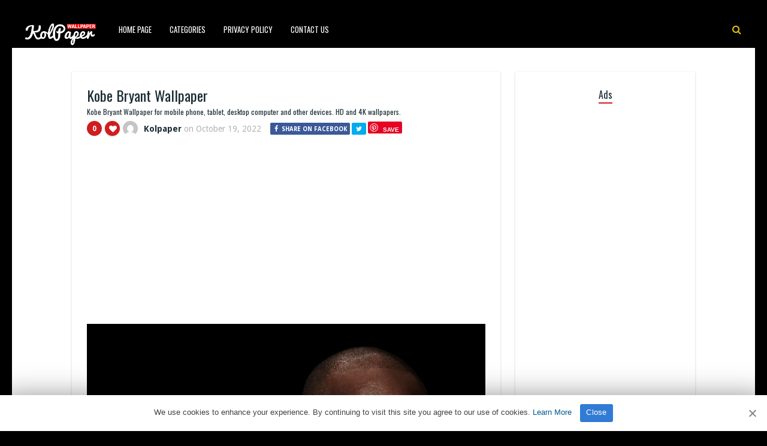

--- FILE ---
content_type: text/html; charset=UTF-8
request_url: https://www.kolpaper.com/153802/kobe-bryant-wallpaper-70/
body_size: 10927
content:
<!DOCTYPE HTML><html lang="en-US" prefix="og: https://ogp.me/ns#"><head><meta http-equiv="Content-Type" content="text/html; charset=UTF-8" /><meta name="viewport" content="width=device-width, initial-scale=1"><link rel="shortcut icon" href="https://www.kolpaper.com/favicon.png" /><link rel="apple-touch-icon" sizes="76x76" href="https://www.kolpaper.com/img/favicon-76x76.png"><link rel="apple-touch-icon" sizes="120x120" href="https://www.kolpaper.com/img/favicon-120x120.png"><link rel="apple-touch-icon" sizes="152x152" href="https://www.kolpaper.com/img/favicon-152x152.png"><link rel="apple-touch-icon" sizes="180x180" href="https://www.kolpaper.com/img/favicon-180x180.png"><link rel="icon" type="image/png" href="https://www.kolpaper.com/img/favicon-32x32.png" sizes="32x32"><link rel="icon" type="image/png" href="https://www.kolpaper.com/img/favicon-194x194.png" sizes="194x194"><link rel="icon" type="image/png" href="https://www.kolpaper.com/img/favicon-96x96.png" sizes="96x96"><link rel="icon" type="image/png" href="https://www.kolpaper.com/img/favicon-192x192.png" sizes="192x192"><link rel="icon" type="image/png" href="https://www.kolpaper.com/img/favicon-16x16.png" sizes="16x16"><meta name="msapplication-TileImage" content="https://www.kolpaper.com/img/favicon-32x32.png" /><link rel="manifest" href="/manifest.json"><link media="all" href="https://www.kolpaper.com/wp-content/cache/autoptimize/css/autoptimize_e4635e50f6d4222360b75e6b7efdcbff.css" rel="stylesheet"><title>Kobe Bryant Wallpaper - KoLPaPer - Awesome Free HD Wallpapers</title><meta name="description" content="Kobe Bryant Wallpaper for mobile phone, tablet, desktop computer and other devices. HD and 4K wallpapers."/><meta name="robots" content="index, follow, max-snippet:-1, max-video-preview:-1, max-image-preview:large"/><link rel="canonical" href="https://www.kolpaper.com/153802/kobe-bryant-wallpaper-70/" /><meta property="og:locale" content="en_US" /><meta property="og:type" content="article" /><meta property="og:title" content="Kobe Bryant Wallpaper - KoLPaPer - Awesome Free HD Wallpapers" /><meta property="og:description" content="Kobe Bryant Wallpaper for mobile phone, tablet, desktop computer and other devices. HD and 4K wallpapers." /><meta property="og:url" content="https://www.kolpaper.com/153802/kobe-bryant-wallpaper-70/" /><meta property="og:site_name" content="KoLPaPer - Awesome Free HD Wallpapers" /><meta property="article:tag" content="Basketball Player" /><meta property="article:tag" content="kobe bryant" /><meta property="article:tag" content="Los Angeles" /><meta property="article:tag" content="Mamba" /><meta property="article:tag" content="nba" /><meta property="article:section" content="Others" /><meta property="og:image" content="https://www.kolpaper.com/wp-content/uploads/2022/10/kobe-bryant-wallpaper-kolpaper-13.jpg" /><meta property="og:image:secure_url" content="https://www.kolpaper.com/wp-content/uploads/2022/10/kobe-bryant-wallpaper-kolpaper-13.jpg" /><meta property="og:image:width" content="1080" /><meta property="og:image:height" content="1920" /><meta property="og:image:alt" content="Kobe Bryant Wallpaper" /><meta property="og:image:type" content="image/jpeg" /><meta property="article:published_time" content="2022-10-19T13:04:49+00:00" /><meta name="twitter:card" content="summary_large_image" /><meta name="twitter:title" content="Kobe Bryant Wallpaper - KoLPaPer - Awesome Free HD Wallpapers" /><meta name="twitter:description" content="Kobe Bryant Wallpaper for mobile phone, tablet, desktop computer and other devices. HD and 4K wallpapers." /><meta name="twitter:image" content="https://www.kolpaper.com/wp-content/uploads/2022/10/kobe-bryant-wallpaper-kolpaper-13.jpg" /><meta name="twitter:label1" content="Written by" /><meta name="twitter:data1" content="Kolpaper" /><meta name="twitter:label2" content="Time to read" /><meta name="twitter:data2" content="Less than a minute" /> <script type="application/ld+json" class="rank-math-schema">{"@context":"https://schema.org","@graph":[{"@type":["Person","Organization"],"@id":"https://www.kolpaper.com/#person","name":"Kolpaper Wallpaper","logo":{"@type":"ImageObject","@id":"https://www.kolpaper.com/#logo","url":"https://www.kolpaper.com/wp-content/uploads/2019/11/kolpaper.jpg","contentUrl":"https://www.kolpaper.com/wp-content/uploads/2019/11/kolpaper.jpg","caption":"Kolpaper Wallpaper","inLanguage":"en-US"},"image":{"@type":"ImageObject","@id":"https://www.kolpaper.com/#logo","url":"https://www.kolpaper.com/wp-content/uploads/2019/11/kolpaper.jpg","contentUrl":"https://www.kolpaper.com/wp-content/uploads/2019/11/kolpaper.jpg","caption":"Kolpaper Wallpaper","inLanguage":"en-US"}},{"@type":"WebSite","@id":"https://www.kolpaper.com/#website","url":"https://www.kolpaper.com","name":"Kolpaper Wallpaper","publisher":{"@id":"https://www.kolpaper.com/#person"},"inLanguage":"en-US"},{"@type":"ImageObject","@id":"https://www.kolpaper.com/wp-content/uploads/2022/10/kobe-bryant-wallpaper-kolpaper-13.jpg","url":"https://www.kolpaper.com/wp-content/uploads/2022/10/kobe-bryant-wallpaper-kolpaper-13.jpg","width":"1080","height":"1920","inLanguage":"en-US"},{"@type":"BreadcrumbList","@id":"https://www.kolpaper.com/153802/kobe-bryant-wallpaper-70/#breadcrumb","itemListElement":[{"@type":"ListItem","position":"1","item":{"@id":"https://www.kolpaper.com","name":"Home"}},{"@type":"ListItem","position":"2","item":{"@id":"https://www.kolpaper.com/category/others/","name":"Others"}},{"@type":"ListItem","position":"3","item":{"@id":"https://www.kolpaper.com/153802/kobe-bryant-wallpaper-70/","name":"Kobe Bryant Wallpaper"}}]},{"@type":"WebPage","@id":"https://www.kolpaper.com/153802/kobe-bryant-wallpaper-70/#webpage","url":"https://www.kolpaper.com/153802/kobe-bryant-wallpaper-70/","name":"Kobe Bryant Wallpaper - KoLPaPer - Awesome Free HD Wallpapers","datePublished":"2022-10-19T13:04:49+00:00","dateModified":"2022-10-19T13:04:49+00:00","isPartOf":{"@id":"https://www.kolpaper.com/#website"},"primaryImageOfPage":{"@id":"https://www.kolpaper.com/wp-content/uploads/2022/10/kobe-bryant-wallpaper-kolpaper-13.jpg"},"inLanguage":"en-US","breadcrumb":{"@id":"https://www.kolpaper.com/153802/kobe-bryant-wallpaper-70/#breadcrumb"}},{"@type":"Person","@id":"https://www.kolpaper.com/153802/kobe-bryant-wallpaper-70/#author","name":"Kolpaper","description":"4Kk and Full HD (High Quality) resolution images compatible with tablets, desktops and mobile phones added by Kolpaper.","image":{"@type":"ImageObject","@id":"https://secure.gravatar.com/avatar/5be1846c7c3f13aac7aa2d3cbd008d8a120a63acc95f3fdd789823a492e00899?s=96&amp;d=mm&amp;r=g","url":"https://secure.gravatar.com/avatar/5be1846c7c3f13aac7aa2d3cbd008d8a120a63acc95f3fdd789823a492e00899?s=96&amp;d=mm&amp;r=g","caption":"Kolpaper","inLanguage":"en-US"}},{"@type":"BlogPosting","headline":"Kobe Bryant Wallpaper - KoLPaPer - Awesome Free HD Wallpapers","datePublished":"2022-10-19T13:04:49+00:00","dateModified":"2022-10-19T13:04:49+00:00","articleSection":"Others","author":{"@id":"https://www.kolpaper.com/153802/kobe-bryant-wallpaper-70/#author","name":"Kolpaper"},"publisher":{"@id":"https://www.kolpaper.com/#person"},"description":"Kobe Bryant Wallpaper for mobile phone, tablet, desktop computer and other devices. HD and 4K wallpapers.","name":"Kobe Bryant Wallpaper - KoLPaPer - Awesome Free HD Wallpapers","@id":"https://www.kolpaper.com/153802/kobe-bryant-wallpaper-70/#richSnippet","isPartOf":{"@id":"https://www.kolpaper.com/153802/kobe-bryant-wallpaper-70/#webpage"},"image":{"@id":"https://www.kolpaper.com/wp-content/uploads/2022/10/kobe-bryant-wallpaper-kolpaper-13.jpg"},"inLanguage":"en-US","mainEntityOfPage":{"@id":"https://www.kolpaper.com/153802/kobe-bryant-wallpaper-70/#webpage"}}]}</script> <link rel='dns-prefetch' href='//fonts.googleapis.com' /><link rel="alternate" type="application/rss+xml" title="KoLPaPer - Awesome Free HD Wallpapers &raquo; Feed" href="https://www.kolpaper.com/feed/" /><link rel="alternate" type="application/rss+xml" title="KoLPaPer - Awesome Free HD Wallpapers &raquo; Comments Feed" href="https://www.kolpaper.com/comments/feed/" /><link rel="alternate" type="application/rss+xml" title="KoLPaPer - Awesome Free HD Wallpapers &raquo; Kobe Bryant Wallpaper Comments Feed" href="https://www.kolpaper.com/153802/kobe-bryant-wallpaper-70/feed/" /><link rel="alternate" title="oEmbed (JSON)" type="application/json+oembed" href="https://www.kolpaper.com/wp-json/oembed/1.0/embed?url=https%3A%2F%2Fwww.kolpaper.com%2F153802%2Fkobe-bryant-wallpaper-70%2F" /><link rel="alternate" title="oEmbed (XML)" type="text/xml+oembed" href="https://www.kolpaper.com/wp-json/oembed/1.0/embed?url=https%3A%2F%2Fwww.kolpaper.com%2F153802%2Fkobe-bryant-wallpaper-70%2F&#038;format=xml" /><style id='wp-img-auto-sizes-contain-inline-css' type='text/css'>img:is([sizes=auto i],[sizes^="auto," i]){contain-intrinsic-size:3000px 1500px}</style><style id='classic-theme-styles-inline-css' type='text/css'>/*! This file is auto-generated */
.wp-block-button__link{color:#fff;background-color:#32373c;border-radius:9999px;box-shadow:none;text-decoration:none;padding:calc(.667em + 2px) calc(1.333em + 2px);font-size:1.125em}.wp-block-file__button{background:#32373c;color:#fff;text-decoration:none}</style><link rel='stylesheet' id='paintable_wp_fonts-css' href='//fonts.googleapis.com/css?family=Droid+Sans%3A400%2C700%7COswald%3A400%2C700&#038;display=swap&#038;ver=1.0.0' type='text/css' media='all' /> <script type="text/javascript" src="https://www.kolpaper.com/wp-includes/js/jquery/jquery.min.js" id="jquery-core-js"></script> <script type="text/javascript" id="thumbs_rating_scripts-js-extra">var thumbs_rating_ajax={"ajax_url":"https://www.kolpaper.com/wp-admin/admin-ajax.php","nonce":"4f6ee617d5"};</script> <link rel="https://api.w.org/" href="https://www.kolpaper.com/wp-json/" /><link rel="alternate" title="JSON" type="application/json" href="https://www.kolpaper.com/wp-json/wp/v2/posts/153802" /><link rel="EditURI" type="application/rsd+xml" title="RSD" href="https://www.kolpaper.com/xmlrpc.php?rsd" /><meta name="generator" content="WordPress 6.9" /><link rel='shortlink' href='https://www.kolpaper.com/?p=153802' /><style type="text/css">html body,.logo,#searchform2 .buttonicon,#searchform2 #s,.md-content,button.md-close,.jquerycssmenu,.jquerycssmenu ul li ul,.top-social,.my-paginated-posts p a,footer,.wrap-footer,.snip1252 a:after{background-color:#000 !important}#back-top span{background-color:#d01d1d !important}a:hover,.jquerycssmenu ul li a:hover,.top-social li a:hover,#anthemes-404 h2{color:#d01d1d !important}.widget-title h3{border-bottom:2px solid #d01d1d !important}.custom-dropdown--white:before,a.btn-download{background-color:#e0bf0a !important}.jquerycssmenu ul li.current_page_item>a,.jquerycssmenu ul li.current-menu-ancestor>a,.jquerycssmenu ul li.current-menu-item>a,.jquerycssmenu ul li.current-menu-parent>a,ul.top-social li.search,.wrap-footer p a{color:#e0bf0a !important}.entry p a{color:#d01d1d !important}.entry p a{border-color:#d01d1d !important}</style> <script data-ad-client="ca-pub-6472220964894916" async src="https://pagead2.googlesyndication.com/pagead/js/adsbygoogle.js"></script>  <script type='text/javascript' src='//breedsmuteexams.com/4d/fc/4f/4dfc4f846773c67a7d9cb825efb6307c.js'></script> </head><body class="wp-singular post-template-default single single-post postid-153802 single-format-standard wp-theme-paintable-wp"><header><div class="main-menu"> <a href="https://www.kolpaper.com/"><img class="logo" src="https://www.kolpaper.com/wp-content/uploads/2019/11/logo.png" alt="KoLPaPer &#8211; Awesome Free HD Wallpapers" /></a><nav id="myjquerymenu" class="jquerycssmenu"><ul><li id="menu-item-17" class="menu-item menu-item-type-custom menu-item-object-custom menu-item-home menu-item-17"><a href="https://www.kolpaper.com/">Home Page</a></li><li id="menu-item-25" class="menu-item menu-item-type-custom menu-item-object-custom menu-item-has-children menu-item-25"><a href="#">Categories</a><ul class="sub-menu"><li id="menu-item-44" class="menu-item menu-item-type-taxonomy menu-item-object-category menu-item-44"><a href="https://www.kolpaper.com/category/3d/">3D</a></li><li id="menu-item-45" class="menu-item menu-item-type-taxonomy menu-item-object-category menu-item-45"><a href="https://www.kolpaper.com/category/abstract/">Abstract</a></li><li id="menu-item-46" class="menu-item menu-item-type-taxonomy menu-item-object-category menu-item-46"><a href="https://www.kolpaper.com/category/animals/">Animals</a></li><li id="menu-item-47" class="menu-item menu-item-type-taxonomy menu-item-object-category menu-item-47"><a href="https://www.kolpaper.com/category/anime/">Anime</a></li><li id="menu-item-48" class="menu-item menu-item-type-taxonomy menu-item-object-category menu-item-48"><a href="https://www.kolpaper.com/category/art/">Art</a></li><li id="menu-item-49" class="menu-item menu-item-type-taxonomy menu-item-object-category menu-item-49"><a href="https://www.kolpaper.com/category/cars/">Cars</a></li><li id="menu-item-50" class="menu-item menu-item-type-taxonomy menu-item-object-category menu-item-50"><a href="https://www.kolpaper.com/category/city/">City</a></li><li id="menu-item-51" class="menu-item menu-item-type-taxonomy menu-item-object-category menu-item-51"><a href="https://www.kolpaper.com/category/dark/">Dark</a></li><li id="menu-item-52" class="menu-item menu-item-type-taxonomy menu-item-object-category menu-item-52"><a href="https://www.kolpaper.com/category/fantasy/">Fantasy</a></li><li id="menu-item-54" class="menu-item menu-item-type-taxonomy menu-item-object-category menu-item-54"><a href="https://www.kolpaper.com/category/flowers/">Flowers</a></li><li id="menu-item-55" class="menu-item menu-item-type-taxonomy menu-item-object-category menu-item-55"><a href="https://www.kolpaper.com/category/food/">Food</a></li><li id="menu-item-56" class="menu-item menu-item-type-taxonomy menu-item-object-category menu-item-56"><a href="https://www.kolpaper.com/category/games/">Games</a></li><li id="menu-item-57" class="menu-item menu-item-type-taxonomy menu-item-object-category menu-item-57"><a href="https://www.kolpaper.com/category/holidays/">Holidays</a></li><li id="menu-item-58" class="menu-item menu-item-type-taxonomy menu-item-object-category menu-item-58"><a href="https://www.kolpaper.com/category/love/">Love</a></li><li id="menu-item-62" class="menu-item menu-item-type-taxonomy menu-item-object-category menu-item-62"><a href="https://www.kolpaper.com/category/movies/">Movies</a></li><li id="menu-item-63" class="menu-item menu-item-type-taxonomy menu-item-object-category menu-item-63"><a href="https://www.kolpaper.com/category/music/">Music</a></li><li id="menu-item-64" class="menu-item menu-item-type-taxonomy menu-item-object-category menu-item-64"><a href="https://www.kolpaper.com/category/nature/">Nature</a></li><li id="menu-item-66" class="menu-item menu-item-type-taxonomy menu-item-object-category current-post-ancestor current-menu-parent current-post-parent menu-item-66"><a href="https://www.kolpaper.com/category/others/">Others</a></li><li id="menu-item-67" class="menu-item menu-item-type-taxonomy menu-item-object-category menu-item-67"><a href="https://www.kolpaper.com/category/space/">Space</a></li><li id="menu-item-68" class="menu-item menu-item-type-taxonomy menu-item-object-category menu-item-68"><a href="https://www.kolpaper.com/category/sport/">Sport</a></li><li id="menu-item-69" class="menu-item menu-item-type-taxonomy menu-item-object-category menu-item-69"><a href="https://www.kolpaper.com/category/technologies/">Technologies</a></li><li id="menu-item-70" class="menu-item menu-item-type-taxonomy menu-item-object-category menu-item-70"><a href="https://www.kolpaper.com/category/textures/">Textures</a></li><li id="menu-item-71" class="menu-item menu-item-type-taxonomy menu-item-object-category menu-item-71"><a href="https://www.kolpaper.com/category/tv-series/">TV Series</a></li></ul></li><li id="menu-item-587" class="menu-item menu-item-type-post_type menu-item-object-page menu-item-privacy-policy menu-item-587"><a rel="privacy-policy" href="https://www.kolpaper.com/privacy-policy/">Privacy Policy</a></li><li id="menu-item-32" class="menu-item menu-item-type-post_type menu-item-object-page menu-item-32"><a href="https://www.kolpaper.com/contact-us/">Contact Us</a></li></ul></nav><ul class="top-social"><li class="md-trigger search" data-modal="modal-7"><i class="fa fa-search"></i></li></ul></div></header><div class="md-modal md-effect-7" id="modal-7"><div class="md-content"><div> <button class="md-close"><i class="fa fa-times"></i></button><form id="searchform2" class="header-search" method="get" action="https://www.kolpaper.com/"> <input placeholder="Search ..." type="text" name="s" id="s" /> <input type="submit" value="Search" class="buttonicon" /></form><div class="clear"></div></div></div></div><div class="wrap-container-full"><div class="wrap-fullwidth"><div class="single-content"><article><div class="post post-153802 type-post status-publish format-standard has-post-thumbnail hentry category-others tag-basketball-player tag-kobe-bryant tag-los-angeles tag-mamba tag-nba" id="post-153802"><section class="article-top"><h1 class="article-title entry-title">Kobe Bryant Wallpaper</h1><h2 class="article-desc">Kobe Bryant Wallpaper for mobile phone, tablet, desktop computer and other devices. HD and 4K wallpapers.</h2><div class="meta-and-buttons"><div  class="thumbs-rating-container" id="thumbs-rating-0" data-content-id="0"><div class="circle-nr">0</div><div class="circle-like"><span class="thumbs-rating-up" onclick="thumbs_rating_vote(0, 1);"><i class="fa fa-heart fa-spin-hover"></i></span></div> <span class="thumbs-rating-already-voted" data-text="You already voted!"></span></div><ul class="meta-entry-top"><li><a href="https://www.kolpaper.com/author/image/"><img alt='' src='https://secure.gravatar.com/avatar/5be1846c7c3f13aac7aa2d3cbd008d8a120a63acc95f3fdd789823a492e00899?s=25&#038;d=mm&#038;r=g' srcset='https://secure.gravatar.com/avatar/5be1846c7c3f13aac7aa2d3cbd008d8a120a63acc95f3fdd789823a492e00899?s=50&#038;d=mm&#038;r=g 2x' class='avatar avatar-25 photo' height='25' width='25' decoding='async'/></a><li class="vcard author"><span class="fn"><a href="https://www.kolpaper.com/author/image/" title="Posts by Kolpaper" rel="author">Kolpaper</a></span> on <span class="updated">October 19, 2022</span></li><li><ul class="single-share"><li><a class="fbbutton" target="_blank" href="https://www.facebook.com/sharer/sharer.php?u=https://www.kolpaper.com/153802/kobe-bryant-wallpaper-70/" onClick="javascript:window.open(this.href, '', 'menubar=no,toolbar=no,resizable=yes,scrollbars=yes,height=400,width=700');return false;"><i class="fa fa-facebook" aria-hidden="true"></i> <span>Share on Facebook</span></a></li><li><a class="twbutton" target="_blank" href="https://twitter.com/intent/tweet?text=Kobe Bryant Wallpaper%20-%20https://www.kolpaper.com/153802/kobe-bryant-wallpaper-70/" onClick="javascript:window.open(this.href, '', 'menubar=no,toolbar=no,resizable=yes,scrollbars=yes,height=400,width=700');return false;"><i class="fa fa-twitter"></i></a></li><li><a class="pinbutton" target="_blank" href="https://pinterest.com/pin/create/button/?url=https://www.kolpaper.com/153802/kobe-bryant-wallpaper-70/&amp;media=https://www.kolpaper.com/wp-content/uploads/2022/10/kobe-bryant-wallpaper-kolpaper-13.jpg&amp;description=Kobe Bryant Wallpaper" onClick="javascript:window.open(this.href, '', 'menubar=no,toolbar=no,resizable=yes,scrollbars=yes,height=400,width=700');return false;"><i class="fa fa-pinterest"></i></a></li><li><a class="googlebutton" target="_blank" href="https://plus.google.com/share?url=https://www.kolpaper.com/153802/kobe-bryant-wallpaper-70/" onClick="javascript:window.open(this.href, '', 'menubar=no,toolbar=no,resizable=yes,scrollbars=yes,height=400,width=700');return false;"><i class="fa fa-google-plus" aria-hidden="true"></i></a></li></ul></li></ul><div class="clear"></div></div><div style="margin-top: 50px;text-align:center;margin-bottom:10px"> <ins class="adsbygoogle"
style="display:block; text-align:center;"
data-ad-layout="in-article"
data-ad-format="fluid"
data-ad-client="ca-pub-6472220964894916"
data-ad-slot="1913161674"></ins> <script>(adsbygoogle=window.adsbygoogle||[]).push({});</script> </div><center><img width="1080" height="1920" src="https://www.kolpaper.com/wp-content/uploads/2022/10/kobe-bryant-wallpaper-kolpaper-13.jpg" class="attachment-full size-full wp-post-image" alt="Kobe Bryant Wallpaper 1" decoding="async" fetchpriority="high" srcset="https://www.kolpaper.com/wp-content/uploads/2022/10/kobe-bryant-wallpaper-kolpaper-13.jpg 1080w, https://www.kolpaper.com/wp-content/uploads/2022/10/kobe-bryant-wallpaper-kolpaper-13-200x356.jpg 200w" sizes="(max-width: 1080px) 100vw, 1080px" title="Kobe Bryant Wallpaper 1"></center><div class="clear spadding-b"></div><section class="download-button"><h2>Free, full hd and high quality wallpapers and backgrounds.<h2><h3>To download the best wallpapers and backgrounds for your all devices.</h3><div class="select" id="select"> <select id="phoneselect" name="phonecoose"><option value="0">Choose Your Phone</option><option value="Android">Android</option><option value="iphone">iPhone</option> </select></div> <script>document.getElementById('phoneselect').addEventListener('change',function(){var style=this.value!=0?'block':'none';document.getElementById('downstart').style.display=style;var style=this.value==0?'block':'none';document.getElementById('select').style.display=style;var downloadButton=document.getElementById('downcd');var counter=5;var newElement=document.createElement("div");newElement.innerHTML="<p>Loading <b>5</b> seconds.</p>";var id;downloadButton.parentNode.replaceChild(newElement,downloadButton);id=setInterval(function(){counter--;if(counter<0){newElement.parentNode.replaceChild(downloadButton,newElement);clearInterval(id);}else{newElement.innerHTML="<p>Loading <b>"+counter.toString()+"</b> seconds.</p>";}},1000);});</script> <div id="downstart"><a href="https://www.kolpaper.com/wp-content/uploads/2022/10/kobe-bryant-wallpaper-kolpaper-13.jpg" class="btn-download" id="downcd" download>Download Image</a></div> <ins class="adsbygoogle"
style="display:block"
data-ad-client="ca-pub-6472220964894916"
data-ad-slot="3862997236"
data-ad-format="auto"
data-full-width-responsive="true"></ins> <script>(adsbygoogle=window.adsbygoogle||[]).push({});</script> </section></section><section class="article-middle"><div class="entry"><h2>Kobe Bryant</h2><p>Kobe Bean Bryant was an American professional basketball player.</p><p><a title="Kobe Bryant" href="https://en.wikipedia.org/wiki/Kobe_Bryant" target="_blank" rel="noopener">https://en.wikipedia.org/wiki/Kobe_Bryant</a></p><div class="clear"></div><div class="tags-cats"><div class="ct-size"><i class="fa fa-camera" aria-hidden="true"></i><a href="https://www.kolpaper.com/category/others/" rel="category tag">Others</a></div><div class="clear"></div><div class="ct-size"><i class="fa fa-tags" aria-hidden="true"></i><a href="https://www.kolpaper.com/tag/basketball-player/" rel="tag">Basketball Player</a><i class="fa fa-tags" aria-hidden="true"></i><a href="https://www.kolpaper.com/tag/kobe-bryant/" rel="tag">kobe bryant</a><i class="fa fa-tags" aria-hidden="true"></i><a href="https://www.kolpaper.com/tag/los-angeles/" rel="tag">Los Angeles</a><i class="fa fa-tags" aria-hidden="true"></i><a href="https://www.kolpaper.com/tag/mamba/" rel="tag">Mamba</a><i class="fa fa-tags" aria-hidden="true"></i><a href="https://www.kolpaper.com/tag/nba/" rel="tag">nba</a></div><div class="clear"></div></div></div><div class="clear"></div></section></div></article><section class="middle-related"><hr><ul id="infinite-articles" class="modern-grid js-masonry"><li class="ms-item post-192895 post type-post status-publish format-standard has-post-thumbnail hentry category-others tag-lonely-penguin tag-nihilist-penguin tag-penguin tag-penguin-mountain tag-there-is-no-way-back-penguin tag-viral-penguin-mountain" id="post-192895"><figure id="zoomIn" class="snip1252 column"> <img width="200" height="356" src="https://www.kolpaper.com/wp-content/uploads/2026/01/Viral-Penguin-Mountain-Wallpaper-3-200x356.jpg" class="attachment-paintable_wp_thumbnail-blog-grid size-paintable_wp_thumbnail-blog-grid wp-post-image" alt="Viral Penguin Mountain Wallpaper 2" title="Viral Penguin Mountain Wallpaper 2" decoding="async" loading="lazy" srcset="https://www.kolpaper.com/wp-content/uploads/2026/01/Viral-Penguin-Mountain-Wallpaper-3-200x356.jpg 200w, https://www.kolpaper.com/wp-content/uploads/2026/01/Viral-Penguin-Mountain-Wallpaper-3-169x300.jpg 169w, https://www.kolpaper.com/wp-content/uploads/2026/01/Viral-Penguin-Mountain-Wallpaper-3-576x1024.jpg 576w, https://www.kolpaper.com/wp-content/uploads/2026/01/Viral-Penguin-Mountain-Wallpaper-3-768x1365.jpg 768w, https://www.kolpaper.com/wp-content/uploads/2026/01/Viral-Penguin-Mountain-Wallpaper-3-864x1536.jpg 864w, https://www.kolpaper.com/wp-content/uploads/2026/01/Viral-Penguin-Mountain-Wallpaper-3-715x1271.jpg 715w, https://www.kolpaper.com/wp-content/uploads/2026/01/Viral-Penguin-Mountain-Wallpaper-3.jpg 1080w" sizes="auto, (max-width: 200px) 100vw, 200px"> <a href="https://www.kolpaper.com/192895/viral-penguin-mountain-wallpaper-3/"></a><div class="row"><div  class="thumbs-rating-container" id="thumbs-rating-0" data-content-id="0"><div class="circle-nr">0</div><div class="circle-like"><span class="thumbs-rating-up" onclick="thumbs_rating_vote(0, 1);"><i class="fa fa-heart fa-spin-hover"></i></span></div> <span class="thumbs-rating-already-voted" data-text="You already voted!"></span></div></div></figure><div class="modern-grid-content"><h2><a href="https://www.kolpaper.com/192895/viral-penguin-mountain-wallpaper-3/">Viral Penguin Mountain Wallpaper</a></h2><div class="time-ago"><span>1 week </span> ago</div><div class="clear"></div></div></li><li class="ms-item post-192894 post type-post status-publish format-standard has-post-thumbnail hentry category-others tag-lonely-penguin tag-nihilist-penguin tag-penguin tag-penguin-mountain tag-there-is-no-way-back-penguin tag-viral-penguin-mountain" id="post-192894"><figure id="zoomIn" class="snip1252 column"> <img width="200" height="356" src="https://www.kolpaper.com/wp-content/uploads/2026/01/Viral-Penguin-Mountain-Wallpaper-2-200x356.jpg" class="attachment-paintable_wp_thumbnail-blog-grid size-paintable_wp_thumbnail-blog-grid wp-post-image" alt="Viral Penguin Mountain Wallpaper 3" title="Viral Penguin Mountain Wallpaper 3" decoding="async" loading="lazy" srcset="https://www.kolpaper.com/wp-content/uploads/2026/01/Viral-Penguin-Mountain-Wallpaper-2-200x356.jpg 200w, https://www.kolpaper.com/wp-content/uploads/2026/01/Viral-Penguin-Mountain-Wallpaper-2-169x300.jpg 169w, https://www.kolpaper.com/wp-content/uploads/2026/01/Viral-Penguin-Mountain-Wallpaper-2-576x1024.jpg 576w, https://www.kolpaper.com/wp-content/uploads/2026/01/Viral-Penguin-Mountain-Wallpaper-2-768x1365.jpg 768w, https://www.kolpaper.com/wp-content/uploads/2026/01/Viral-Penguin-Mountain-Wallpaper-2-864x1536.jpg 864w, https://www.kolpaper.com/wp-content/uploads/2026/01/Viral-Penguin-Mountain-Wallpaper-2-715x1271.jpg 715w, https://www.kolpaper.com/wp-content/uploads/2026/01/Viral-Penguin-Mountain-Wallpaper-2.jpg 1080w" sizes="auto, (max-width: 200px) 100vw, 200px"> <a href="https://www.kolpaper.com/192894/viral-penguin-mountain-wallpaper-2/"></a><div class="row"><div  class="thumbs-rating-container" id="thumbs-rating-0" data-content-id="0"><div class="circle-nr">0</div><div class="circle-like"><span class="thumbs-rating-up" onclick="thumbs_rating_vote(0, 1);"><i class="fa fa-heart fa-spin-hover"></i></span></div> <span class="thumbs-rating-already-voted" data-text="You already voted!"></span></div></div></figure><div class="modern-grid-content"><h2><a href="https://www.kolpaper.com/192894/viral-penguin-mountain-wallpaper-2/">Viral Penguin Mountain Wallpaper</a></h2><div class="time-ago"><span>1 week </span> ago</div><div class="clear"></div></div></li><li class="ms-item post-192893 post type-post status-publish format-standard has-post-thumbnail hentry category-others tag-lonely-penguin tag-nihilist-penguin tag-penguin tag-penguin-mountain tag-there-is-no-way-back-penguin tag-viral-penguin-mountain" id="post-192893"><figure id="zoomIn" class="snip1252 column"> <img width="200" height="356" src="https://www.kolpaper.com/wp-content/uploads/2026/01/Viral-Penguin-Mountain-Wallpaper-200x356.jpg" class="attachment-paintable_wp_thumbnail-blog-grid size-paintable_wp_thumbnail-blog-grid wp-post-image" alt="Viral Penguin Mountain Wallpaper 4" title="Viral Penguin Mountain Wallpaper 4" decoding="async" loading="lazy" srcset="https://www.kolpaper.com/wp-content/uploads/2026/01/Viral-Penguin-Mountain-Wallpaper-200x356.jpg 200w, https://www.kolpaper.com/wp-content/uploads/2026/01/Viral-Penguin-Mountain-Wallpaper-169x300.jpg 169w, https://www.kolpaper.com/wp-content/uploads/2026/01/Viral-Penguin-Mountain-Wallpaper-576x1024.jpg 576w, https://www.kolpaper.com/wp-content/uploads/2026/01/Viral-Penguin-Mountain-Wallpaper-768x1365.jpg 768w, https://www.kolpaper.com/wp-content/uploads/2026/01/Viral-Penguin-Mountain-Wallpaper-864x1536.jpg 864w, https://www.kolpaper.com/wp-content/uploads/2026/01/Viral-Penguin-Mountain-Wallpaper-715x1271.jpg 715w, https://www.kolpaper.com/wp-content/uploads/2026/01/Viral-Penguin-Mountain-Wallpaper.jpg 1080w" sizes="auto, (max-width: 200px) 100vw, 200px"> <a href="https://www.kolpaper.com/192893/viral-penguin-mountain-wallpaper/"></a><div class="row"><div  class="thumbs-rating-container" id="thumbs-rating-0" data-content-id="0"><div class="circle-nr">0</div><div class="circle-like"><span class="thumbs-rating-up" onclick="thumbs_rating_vote(0, 1);"><i class="fa fa-heart fa-spin-hover"></i></span></div> <span class="thumbs-rating-already-voted" data-text="You already voted!"></span></div></div></figure><div class="modern-grid-content"><h2><a href="https://www.kolpaper.com/192893/viral-penguin-mountain-wallpaper/">Viral Penguin Mountain Wallpaper</a></h2><div class="time-ago"><span>1 week </span> ago</div><div class="clear"></div></div></li><li class="ms-item post-192891 post type-post status-publish format-standard has-post-thumbnail hentry category-others tag-lonely-penguin tag-nihilist-penguin tag-penguin tag-penguin-mountain tag-there-is-no-way-back-penguin tag-viral-penguin-mountain" id="post-192891"><figure id="zoomIn" class="snip1252 column"> <img width="200" height="356" src="https://www.kolpaper.com/wp-content/uploads/2026/01/There-Is-No-Way-Back-Penguin-Wallpaper-3-200x356.jpg" class="attachment-paintable_wp_thumbnail-blog-grid size-paintable_wp_thumbnail-blog-grid wp-post-image" alt="There Is No Way Back Penguin Wallpaper 5" title="There Is No Way Back Penguin Wallpaper 5" decoding="async" loading="lazy" srcset="https://www.kolpaper.com/wp-content/uploads/2026/01/There-Is-No-Way-Back-Penguin-Wallpaper-3-200x356.jpg 200w, https://www.kolpaper.com/wp-content/uploads/2026/01/There-Is-No-Way-Back-Penguin-Wallpaper-3-169x300.jpg 169w, https://www.kolpaper.com/wp-content/uploads/2026/01/There-Is-No-Way-Back-Penguin-Wallpaper-3-576x1024.jpg 576w, https://www.kolpaper.com/wp-content/uploads/2026/01/There-Is-No-Way-Back-Penguin-Wallpaper-3-768x1365.jpg 768w, https://www.kolpaper.com/wp-content/uploads/2026/01/There-Is-No-Way-Back-Penguin-Wallpaper-3-864x1536.jpg 864w, https://www.kolpaper.com/wp-content/uploads/2026/01/There-Is-No-Way-Back-Penguin-Wallpaper-3-715x1271.jpg 715w, https://www.kolpaper.com/wp-content/uploads/2026/01/There-Is-No-Way-Back-Penguin-Wallpaper-3.jpg 1080w" sizes="auto, (max-width: 200px) 100vw, 200px"> <a href="https://www.kolpaper.com/192891/there-is-no-way-back-penguin-wallpaper-3/"></a><div class="row"><div  class="thumbs-rating-container" id="thumbs-rating-0" data-content-id="0"><div class="circle-nr">0</div><div class="circle-like"><span class="thumbs-rating-up" onclick="thumbs_rating_vote(0, 1);"><i class="fa fa-heart fa-spin-hover"></i></span></div> <span class="thumbs-rating-already-voted" data-text="You already voted!"></span></div></div></figure><div class="modern-grid-content"><h2><a href="https://www.kolpaper.com/192891/there-is-no-way-back-penguin-wallpaper-3/">There Is No Way Back Penguin Wallpaper</a></h2><div class="time-ago"><span>1 week </span> ago</div><div class="clear"></div></div></li><li class="ms-item post-192890 post type-post status-publish format-standard has-post-thumbnail hentry category-others tag-lonely-penguin tag-nihilist-penguin tag-penguin tag-penguin-mountain tag-there-is-no-way-back-penguin tag-viral-penguin-mountain" id="post-192890"><figure id="zoomIn" class="snip1252 column"> <img width="200" height="356" src="https://www.kolpaper.com/wp-content/uploads/2026/01/There-Is-No-Way-Back-Penguin-Wallpaper-2-200x356.jpg" class="attachment-paintable_wp_thumbnail-blog-grid size-paintable_wp_thumbnail-blog-grid wp-post-image" alt="There Is No Way Back Penguin Wallpaper 6" title="There Is No Way Back Penguin Wallpaper 6" decoding="async" loading="lazy" srcset="https://www.kolpaper.com/wp-content/uploads/2026/01/There-Is-No-Way-Back-Penguin-Wallpaper-2-200x356.jpg 200w, https://www.kolpaper.com/wp-content/uploads/2026/01/There-Is-No-Way-Back-Penguin-Wallpaper-2-169x300.jpg 169w, https://www.kolpaper.com/wp-content/uploads/2026/01/There-Is-No-Way-Back-Penguin-Wallpaper-2-576x1024.jpg 576w, https://www.kolpaper.com/wp-content/uploads/2026/01/There-Is-No-Way-Back-Penguin-Wallpaper-2-768x1365.jpg 768w, https://www.kolpaper.com/wp-content/uploads/2026/01/There-Is-No-Way-Back-Penguin-Wallpaper-2-864x1536.jpg 864w, https://www.kolpaper.com/wp-content/uploads/2026/01/There-Is-No-Way-Back-Penguin-Wallpaper-2-1152x2048.jpg 1152w, https://www.kolpaper.com/wp-content/uploads/2026/01/There-Is-No-Way-Back-Penguin-Wallpaper-2-715x1271.jpg 715w, https://www.kolpaper.com/wp-content/uploads/2026/01/There-Is-No-Way-Back-Penguin-Wallpaper-2.jpg 1242w" sizes="auto, (max-width: 200px) 100vw, 200px"> <a href="https://www.kolpaper.com/192890/there-is-no-way-back-penguin-wallpaper-2/"></a><div class="row"><div  class="thumbs-rating-container" id="thumbs-rating-0" data-content-id="0"><div class="circle-nr">0</div><div class="circle-like"><span class="thumbs-rating-up" onclick="thumbs_rating_vote(0, 1);"><i class="fa fa-heart fa-spin-hover"></i></span></div> <span class="thumbs-rating-already-voted" data-text="You already voted!"></span></div></div></figure><div class="modern-grid-content"><h2><a href="https://www.kolpaper.com/192890/there-is-no-way-back-penguin-wallpaper-2/">There Is No Way Back Penguin Wallpaper</a></h2><div class="time-ago"><span>1 week </span> ago</div><div class="clear"></div></div></li><li class="ms-item post-192889 post type-post status-publish format-standard has-post-thumbnail hentry category-others tag-lonely-penguin tag-nihilist-penguin tag-penguin tag-penguin-mountain tag-there-is-no-way-back-penguin tag-viral-penguin-mountain" id="post-192889"><figure id="zoomIn" class="snip1252 column"> <img width="200" height="435" src="https://www.kolpaper.com/wp-content/uploads/2026/01/There-Is-No-Way-Back-Penguin-Wallpaper-200x435.jpg" class="attachment-paintable_wp_thumbnail-blog-grid size-paintable_wp_thumbnail-blog-grid wp-post-image" alt="There Is No Way Back Penguin Wallpaper 7" title="There Is No Way Back Penguin Wallpaper 7" decoding="async" loading="lazy" srcset="https://www.kolpaper.com/wp-content/uploads/2026/01/There-Is-No-Way-Back-Penguin-Wallpaper-200x435.jpg 200w, https://www.kolpaper.com/wp-content/uploads/2026/01/There-Is-No-Way-Back-Penguin-Wallpaper-138x300.jpg 138w, https://www.kolpaper.com/wp-content/uploads/2026/01/There-Is-No-Way-Back-Penguin-Wallpaper-471x1024.jpg 471w, https://www.kolpaper.com/wp-content/uploads/2026/01/There-Is-No-Way-Back-Penguin-Wallpaper-768x1669.jpg 768w, https://www.kolpaper.com/wp-content/uploads/2026/01/There-Is-No-Way-Back-Penguin-Wallpaper-707x1536.jpg 707w, https://www.kolpaper.com/wp-content/uploads/2026/01/There-Is-No-Way-Back-Penguin-Wallpaper-943x2048.jpg 943w, https://www.kolpaper.com/wp-content/uploads/2026/01/There-Is-No-Way-Back-Penguin-Wallpaper-715x1554.jpg 715w, https://www.kolpaper.com/wp-content/uploads/2026/01/There-Is-No-Way-Back-Penguin-Wallpaper.jpg 1320w" sizes="auto, (max-width: 200px) 100vw, 200px"> <a href="https://www.kolpaper.com/192889/there-is-no-way-back-penguin-wallpaper/"></a><div class="row"><div  class="thumbs-rating-container" id="thumbs-rating-0" data-content-id="0"><div class="circle-nr">0</div><div class="circle-like"><span class="thumbs-rating-up" onclick="thumbs_rating_vote(0, 1);"><i class="fa fa-heart fa-spin-hover"></i></span></div> <span class="thumbs-rating-already-voted" data-text="You already voted!"></span></div></div></figure><div class="modern-grid-content"><h2><a href="https://www.kolpaper.com/192889/there-is-no-way-back-penguin-wallpaper/">There Is No Way Back Penguin Wallpaper</a></h2><div class="time-ago"><span>1 week </span> ago</div><div class="clear"></div></div></li><li class="ms-item post-192888 post type-post status-publish format-standard has-post-thumbnail hentry category-others tag-lonely-penguin tag-nihilist-penguin tag-penguin tag-penguin-mountain tag-there-is-no-way-back-penguin tag-viral-penguin-mountain" id="post-192888"><figure id="zoomIn" class="snip1252 column"> <img width="200" height="434" src="https://www.kolpaper.com/wp-content/uploads/2026/01/Penguin-Mountain-Wallpaper-14-200x434.jpg" class="attachment-paintable_wp_thumbnail-blog-grid size-paintable_wp_thumbnail-blog-grid wp-post-image" alt="Penguin Mountain Wallpaper 8" title="Penguin Mountain Wallpaper 8" decoding="async" loading="lazy" srcset="https://www.kolpaper.com/wp-content/uploads/2026/01/Penguin-Mountain-Wallpaper-14-200x434.jpg 200w, https://www.kolpaper.com/wp-content/uploads/2026/01/Penguin-Mountain-Wallpaper-14-138x300.jpg 138w, https://www.kolpaper.com/wp-content/uploads/2026/01/Penguin-Mountain-Wallpaper-14-472x1024.jpg 472w, https://www.kolpaper.com/wp-content/uploads/2026/01/Penguin-Mountain-Wallpaper-14-768x1665.jpg 768w, https://www.kolpaper.com/wp-content/uploads/2026/01/Penguin-Mountain-Wallpaper-14-709x1536.jpg 709w, https://www.kolpaper.com/wp-content/uploads/2026/01/Penguin-Mountain-Wallpaper-14-945x2048.jpg 945w, https://www.kolpaper.com/wp-content/uploads/2026/01/Penguin-Mountain-Wallpaper-14-715x1550.jpg 715w, https://www.kolpaper.com/wp-content/uploads/2026/01/Penguin-Mountain-Wallpaper-14.jpg 1179w" sizes="auto, (max-width: 200px) 100vw, 200px"> <a href="https://www.kolpaper.com/192888/penguin-mountain-wallpaper-14/"></a><div class="row"><div  class="thumbs-rating-container" id="thumbs-rating-0" data-content-id="0"><div class="circle-nr">0</div><div class="circle-like"><span class="thumbs-rating-up" onclick="thumbs_rating_vote(0, 1);"><i class="fa fa-heart fa-spin-hover"></i></span></div> <span class="thumbs-rating-already-voted" data-text="You already voted!"></span></div></div></figure><div class="modern-grid-content"><h2><a href="https://www.kolpaper.com/192888/penguin-mountain-wallpaper-14/">Penguin Mountain Wallpaper</a></h2><div class="time-ago"><span>1 week </span> ago</div><div class="clear"></div></div></li><li class="ms-item post-192887 post type-post status-publish format-standard has-post-thumbnail hentry category-others tag-lonely-penguin tag-nihilist-penguin tag-penguin tag-penguin-mountain tag-there-is-no-way-back-penguin tag-viral-penguin-mountain" id="post-192887"><figure id="zoomIn" class="snip1252 column"> <img width="200" height="434" src="https://www.kolpaper.com/wp-content/uploads/2026/01/Penguin-Mountain-Wallpaper-13-200x434.jpg" class="attachment-paintable_wp_thumbnail-blog-grid size-paintable_wp_thumbnail-blog-grid wp-post-image" alt="Penguin Mountain Wallpaper 9" title="Penguin Mountain Wallpaper 9" decoding="async" loading="lazy" srcset="https://www.kolpaper.com/wp-content/uploads/2026/01/Penguin-Mountain-Wallpaper-13-200x434.jpg 200w, https://www.kolpaper.com/wp-content/uploads/2026/01/Penguin-Mountain-Wallpaper-13-138x300.jpg 138w, https://www.kolpaper.com/wp-content/uploads/2026/01/Penguin-Mountain-Wallpaper-13-472x1024.jpg 472w, https://www.kolpaper.com/wp-content/uploads/2026/01/Penguin-Mountain-Wallpaper-13-768x1665.jpg 768w, https://www.kolpaper.com/wp-content/uploads/2026/01/Penguin-Mountain-Wallpaper-13-709x1536.jpg 709w, https://www.kolpaper.com/wp-content/uploads/2026/01/Penguin-Mountain-Wallpaper-13-945x2048.jpg 945w, https://www.kolpaper.com/wp-content/uploads/2026/01/Penguin-Mountain-Wallpaper-13-715x1550.jpg 715w, https://www.kolpaper.com/wp-content/uploads/2026/01/Penguin-Mountain-Wallpaper-13.jpg 1179w" sizes="auto, (max-width: 200px) 100vw, 200px"> <a href="https://www.kolpaper.com/192887/penguin-mountain-wallpaper-13/"></a><div class="row"><div  class="thumbs-rating-container" id="thumbs-rating-0" data-content-id="0"><div class="circle-nr">0</div><div class="circle-like"><span class="thumbs-rating-up" onclick="thumbs_rating_vote(0, 1);"><i class="fa fa-heart fa-spin-hover"></i></span></div> <span class="thumbs-rating-already-voted" data-text="You already voted!"></span></div></div></figure><div class="modern-grid-content"><h2><a href="https://www.kolpaper.com/192887/penguin-mountain-wallpaper-13/">Penguin Mountain Wallpaper</a></h2><div class="time-ago"><span>1 week </span> ago</div><div class="clear"></div></div></li><li class="ms-item post-192886 post type-post status-publish format-standard has-post-thumbnail hentry category-others tag-lonely-penguin tag-nihilist-penguin tag-penguin tag-penguin-mountain tag-there-is-no-way-back-penguin tag-viral-penguin-mountain" id="post-192886"><figure id="zoomIn" class="snip1252 column"> <img width="200" height="434" src="https://www.kolpaper.com/wp-content/uploads/2026/01/Penguin-Mountain-Wallpaper-12-200x434.jpg" class="attachment-paintable_wp_thumbnail-blog-grid size-paintable_wp_thumbnail-blog-grid wp-post-image" alt="Penguin Mountain Wallpaper 10" title="Penguin Mountain Wallpaper 10" decoding="async" loading="lazy" srcset="https://www.kolpaper.com/wp-content/uploads/2026/01/Penguin-Mountain-Wallpaper-12-200x434.jpg 200w, https://www.kolpaper.com/wp-content/uploads/2026/01/Penguin-Mountain-Wallpaper-12-138x300.jpg 138w, https://www.kolpaper.com/wp-content/uploads/2026/01/Penguin-Mountain-Wallpaper-12-472x1024.jpg 472w, https://www.kolpaper.com/wp-content/uploads/2026/01/Penguin-Mountain-Wallpaper-12-768x1665.jpg 768w, https://www.kolpaper.com/wp-content/uploads/2026/01/Penguin-Mountain-Wallpaper-12-709x1536.jpg 709w, https://www.kolpaper.com/wp-content/uploads/2026/01/Penguin-Mountain-Wallpaper-12-945x2048.jpg 945w, https://www.kolpaper.com/wp-content/uploads/2026/01/Penguin-Mountain-Wallpaper-12-715x1550.jpg 715w, https://www.kolpaper.com/wp-content/uploads/2026/01/Penguin-Mountain-Wallpaper-12.jpg 1179w" sizes="auto, (max-width: 200px) 100vw, 200px"> <a href="https://www.kolpaper.com/192886/penguin-mountain-wallpaper-12/"></a><div class="row"><div  class="thumbs-rating-container" id="thumbs-rating-0" data-content-id="0"><div class="circle-nr">0</div><div class="circle-like"><span class="thumbs-rating-up" onclick="thumbs_rating_vote(0, 1);"><i class="fa fa-heart fa-spin-hover"></i></span></div> <span class="thumbs-rating-already-voted" data-text="You already voted!"></span></div></div></figure><div class="modern-grid-content"><h2><a href="https://www.kolpaper.com/192886/penguin-mountain-wallpaper-12/">Penguin Mountain Wallpaper</a></h2><div class="time-ago"><span>1 week </span> ago</div><div class="clear"></div></div></li><li class="ms-item post-192884 post type-post status-publish format-standard has-post-thumbnail hentry category-others tag-lonely-penguin tag-nihilist-penguin tag-penguin tag-penguin-mountain tag-there-is-no-way-back-penguin tag-viral-penguin-mountain" id="post-192884"><figure id="zoomIn" class="snip1252 column"> <img width="200" height="435" src="https://www.kolpaper.com/wp-content/uploads/2026/01/Penguin-Mountain-Wallpaper-11-200x435.jpg" class="attachment-paintable_wp_thumbnail-blog-grid size-paintable_wp_thumbnail-blog-grid wp-post-image" alt="Penguin Mountain Wallpaper 11" title="Penguin Mountain Wallpaper 11" decoding="async" loading="lazy" srcset="https://www.kolpaper.com/wp-content/uploads/2026/01/Penguin-Mountain-Wallpaper-11-200x435.jpg 200w, https://www.kolpaper.com/wp-content/uploads/2026/01/Penguin-Mountain-Wallpaper-11-138x300.jpg 138w, https://www.kolpaper.com/wp-content/uploads/2026/01/Penguin-Mountain-Wallpaper-11-471x1024.jpg 471w, https://www.kolpaper.com/wp-content/uploads/2026/01/Penguin-Mountain-Wallpaper-11-768x1669.jpg 768w, https://www.kolpaper.com/wp-content/uploads/2026/01/Penguin-Mountain-Wallpaper-11-707x1536.jpg 707w, https://www.kolpaper.com/wp-content/uploads/2026/01/Penguin-Mountain-Wallpaper-11-943x2048.jpg 943w, https://www.kolpaper.com/wp-content/uploads/2026/01/Penguin-Mountain-Wallpaper-11-715x1554.jpg 715w, https://www.kolpaper.com/wp-content/uploads/2026/01/Penguin-Mountain-Wallpaper-11.jpg 1320w" sizes="auto, (max-width: 200px) 100vw, 200px"> <a href="https://www.kolpaper.com/192884/penguin-mountain-wallpaper-11/"></a><div class="row"><div  class="thumbs-rating-container" id="thumbs-rating-0" data-content-id="0"><div class="circle-nr">0</div><div class="circle-like"><span class="thumbs-rating-up" onclick="thumbs_rating_vote(0, 1);"><i class="fa fa-heart fa-spin-hover"></i></span></div> <span class="thumbs-rating-already-voted" data-text="You already voted!"></span></div></div></figure><div class="modern-grid-content"><h2><a href="https://www.kolpaper.com/192884/penguin-mountain-wallpaper-11/">Penguin Mountain Wallpaper</a></h2><div class="time-ago"><span>1 week </span> ago</div><div class="clear"></div></div></li></ul><div class="clear"></div></section><section class="article-bottom"><div id="comments" class="comments"><div class="clear"></div><div id="respond" class="comment-respond"><h3 id="reply-title" class="comment-reply-title">Leave a Reply <small><a rel="nofollow" id="cancel-comment-reply-link" href="/153802/kobe-bryant-wallpaper-70/#respond" style="display:none;">Cancel reply</a></small></h3><form action="https://www.kolpaper.com/wp-comments-post.php" method="post" id="commentform" class="comment-form"><p class="comment-notes"><span id="email-notes">Your email address will not be published.</span> <span class="required-field-message">Required fields are marked <span class="required">*</span></span></p><p class="comment-form-comment"><label for="comment">Comment <span class="required">*</span></label><textarea id="comment" name="comment" cols="45" rows="8" maxlength="65525" required="required"></textarea></p><p class="comment-form-author"><label for="author">Name <span class="required">*</span></label> <input id="author" name="author" type="text" value="" size="30" maxlength="245" autocomplete="name" required="required" /></p><p class="comment-form-email"><label for="email">Email <span class="required">*</span></label> <input id="email" name="email" type="text" value="" size="30" maxlength="100" aria-describedby="email-notes" autocomplete="email" required="required" /></p><p class="comment-form-url"><label for="url">Website</label> <input id="url" name="url" type="text" value="" size="30" maxlength="200" autocomplete="url" /></p><p class="comment-form-cookies-consent"><input id="wp-comment-cookies-consent" name="wp-comment-cookies-consent" type="checkbox" value="yes" /> <label for="wp-comment-cookies-consent">Save my name, email, and website in this browser for the next time I comment.</label></p><p class="form-submit"><input name="submit" type="submit" id="submit" class="submit" value="Post Comment" /> <input type='hidden' name='comment_post_ID' value='153802' id='comment_post_ID' /> <input type='hidden' name='comment_parent' id='comment_parent' value='0' /></p><p style="display: none;"><input type="hidden" id="akismet_comment_nonce" name="akismet_comment_nonce" value="8363d9946d" /></p><p style="display: none !important;" class="akismet-fields-container" data-prefix="ak_"><label>&#916;<textarea name="ak_hp_textarea" cols="45" rows="8" maxlength="100"></textarea></label><input type="hidden" id="ak_js_1" name="ak_js" value="64"/><script>document.getElementById("ak_js_1").setAttribute("value",(new Date()).getTime());</script></p></form></div></div><div class="clear"></div></section></div><div class="sidebar-wrapper"><aside class="sidebar"><div class="widget_text widget widget_custom_html"><div class="widget-title"><h3>Ads</h3></div><div class="clear"></div><div class="textwidget custom-html-widget"><ins class="adsbygoogle"
style="display:block"
data-ad-client="ca-pub-6472220964894916"
data-ad-slot="2015068254"
data-ad-format="auto"
data-full-width-responsive="true"></ins> <script>(adsbygoogle=window.adsbygoogle||[]).push({});</script></div></div><div class="clear"></div><div class="widget widget_paintable_wp_topposts"><div class="widget-title"><h3>Most Loved Images</h3></div><div class="clear"></div><ul class="article_list"><li> <a href="https://www.kolpaper.com/115/christmas-reindeer-wallpaper/"> <img width="200" height="232" src="https://www.kolpaper.com/wp-content/uploads/2019/11/christmas-reindeer-wallpaper-200x232.png" class="attachment-paintable_wp_thumbnail-blog-grid size-paintable_wp_thumbnail-blog-grid wp-post-image" alt="Christmas Reindeer Wallpaper" decoding="async" loading="lazy" srcset="https://www.kolpaper.com/wp-content/uploads/2019/11/christmas-reindeer-wallpaper-200x232.png 200w, https://www.kolpaper.com/wp-content/uploads/2019/11/christmas-reindeer-wallpaper.png 1102w" sizes="auto, (max-width: 200px) 100vw, 200px" title="Christmas Reindeer Wallpaper 12"></a><div class="author-il"><h3><a href="https://www.kolpaper.com/115/christmas-reindeer-wallpaper/">Christmas Reindeer Wallpaper</a></h3><div class="time-ago"><span>6 years </span> ago</div></div></li><li> <a href="https://www.kolpaper.com/267/love-wallpaper-hd-2/"> <img width="200" height="125" src="https://www.kolpaper.com/wp-content/uploads/2019/12/nature-love-wallpaper-1-200x125.jpg" class="attachment-paintable_wp_thumbnail-blog-grid size-paintable_wp_thumbnail-blog-grid wp-post-image" alt="Nature Love Wallpaper HD" decoding="async" loading="lazy" srcset="https://www.kolpaper.com/wp-content/uploads/2019/12/nature-love-wallpaper-1-200x125.jpg 200w, https://www.kolpaper.com/wp-content/uploads/2019/12/nature-love-wallpaper-1.jpg 1600w" sizes="auto, (max-width: 200px) 100vw, 200px" title="Nature Love Wallpaper HD 13"></a><div class="author-il"><h3><a href="https://www.kolpaper.com/267/love-wallpaper-hd-2/">Nature Love Wallpaper HD</a></h3><div class="time-ago"><span>6 years </span> ago</div></div></li><li> <a href="https://www.kolpaper.com/329/city-night-wallpaper/"> <img width="200" height="355" src="https://www.kolpaper.com/wp-content/uploads/2019/12/City-night-wallpaper-200x355.jpg" class="attachment-paintable_wp_thumbnail-blog-grid size-paintable_wp_thumbnail-blog-grid wp-post-image" alt="City Night Wallpaper" decoding="async" loading="lazy" srcset="https://www.kolpaper.com/wp-content/uploads/2019/12/City-night-wallpaper-200x355.jpg 200w, https://www.kolpaper.com/wp-content/uploads/2019/12/City-night-wallpaper.jpg 736w" sizes="auto, (max-width: 200px) 100vw, 200px" title="City Night Wallpaper 14"></a><div class="author-il"><h3><a href="https://www.kolpaper.com/329/city-night-wallpaper/">City Night Wallpaper</a></h3><div class="time-ago"><span>6 years </span> ago</div></div></li><li> <a href="https://www.kolpaper.com/9436/addison-rae-hot-photo/"> <img width="200" height="356" src="https://www.kolpaper.com/wp-content/uploads/2020/05/Addison-Rae-Hot-Photo-200x356.jpg" class="attachment-paintable_wp_thumbnail-blog-grid size-paintable_wp_thumbnail-blog-grid wp-post-image" alt="Addison Rae Hot Photo" decoding="async" loading="lazy" srcset="https://www.kolpaper.com/wp-content/uploads/2020/05/Addison-Rae-Hot-Photo-200x356.jpg 200w, https://www.kolpaper.com/wp-content/uploads/2020/05/Addison-Rae-Hot-Photo.jpg 1242w" sizes="auto, (max-width: 200px) 100vw, 200px" title="Addison Rae Hot Photo 15"></a><div class="author-il"><h3><a href="https://www.kolpaper.com/9436/addison-rae-hot-photo/">Addison Rae Hot Photo</a></h3><div class="time-ago"><span>6 years </span> ago</div></div></li></ul><div class="clear"></div></div><div class="clear"></div><div class="widget widget_paintable_wp_recentposts"><div class="widget-title"><h3>Recent Images</h3></div><div class="clear"></div><ul class="article_list"><li> <a href="https://www.kolpaper.com/192895/viral-penguin-mountain-wallpaper-3/"> <img width="200" height="356" src="https://www.kolpaper.com/wp-content/uploads/2026/01/Viral-Penguin-Mountain-Wallpaper-3-200x356.jpg" class="attachment-paintable_wp_thumbnail-blog-grid size-paintable_wp_thumbnail-blog-grid wp-post-image" alt="Viral Penguin Mountain Wallpaper 12" decoding="async" loading="lazy" srcset="https://www.kolpaper.com/wp-content/uploads/2026/01/Viral-Penguin-Mountain-Wallpaper-3-200x356.jpg 200w, https://www.kolpaper.com/wp-content/uploads/2026/01/Viral-Penguin-Mountain-Wallpaper-3-169x300.jpg 169w, https://www.kolpaper.com/wp-content/uploads/2026/01/Viral-Penguin-Mountain-Wallpaper-3-576x1024.jpg 576w, https://www.kolpaper.com/wp-content/uploads/2026/01/Viral-Penguin-Mountain-Wallpaper-3-768x1365.jpg 768w, https://www.kolpaper.com/wp-content/uploads/2026/01/Viral-Penguin-Mountain-Wallpaper-3-864x1536.jpg 864w, https://www.kolpaper.com/wp-content/uploads/2026/01/Viral-Penguin-Mountain-Wallpaper-3-715x1271.jpg 715w, https://www.kolpaper.com/wp-content/uploads/2026/01/Viral-Penguin-Mountain-Wallpaper-3.jpg 1080w" sizes="auto, (max-width: 200px) 100vw, 200px" title="Viral Penguin Mountain Wallpaper 16"></a><div class="author-il"><h3><a href="https://www.kolpaper.com/192895/viral-penguin-mountain-wallpaper-3/">Viral Penguin Mountain Wallpaper</a></h3><div class="time-ago"><span>1 week </span> ago</div></div></li><li> <a href="https://www.kolpaper.com/192894/viral-penguin-mountain-wallpaper-2/"> <img width="200" height="356" src="https://www.kolpaper.com/wp-content/uploads/2026/01/Viral-Penguin-Mountain-Wallpaper-2-200x356.jpg" class="attachment-paintable_wp_thumbnail-blog-grid size-paintable_wp_thumbnail-blog-grid wp-post-image" alt="Viral Penguin Mountain Wallpaper 13" decoding="async" loading="lazy" srcset="https://www.kolpaper.com/wp-content/uploads/2026/01/Viral-Penguin-Mountain-Wallpaper-2-200x356.jpg 200w, https://www.kolpaper.com/wp-content/uploads/2026/01/Viral-Penguin-Mountain-Wallpaper-2-169x300.jpg 169w, https://www.kolpaper.com/wp-content/uploads/2026/01/Viral-Penguin-Mountain-Wallpaper-2-576x1024.jpg 576w, https://www.kolpaper.com/wp-content/uploads/2026/01/Viral-Penguin-Mountain-Wallpaper-2-768x1365.jpg 768w, https://www.kolpaper.com/wp-content/uploads/2026/01/Viral-Penguin-Mountain-Wallpaper-2-864x1536.jpg 864w, https://www.kolpaper.com/wp-content/uploads/2026/01/Viral-Penguin-Mountain-Wallpaper-2-715x1271.jpg 715w, https://www.kolpaper.com/wp-content/uploads/2026/01/Viral-Penguin-Mountain-Wallpaper-2.jpg 1080w" sizes="auto, (max-width: 200px) 100vw, 200px" title="Viral Penguin Mountain Wallpaper 17"></a><div class="author-il"><h3><a href="https://www.kolpaper.com/192894/viral-penguin-mountain-wallpaper-2/">Viral Penguin Mountain Wallpaper</a></h3><div class="time-ago"><span>1 week </span> ago</div></div></li><li> <a href="https://www.kolpaper.com/192893/viral-penguin-mountain-wallpaper/"> <img width="200" height="356" src="https://www.kolpaper.com/wp-content/uploads/2026/01/Viral-Penguin-Mountain-Wallpaper-200x356.jpg" class="attachment-paintable_wp_thumbnail-blog-grid size-paintable_wp_thumbnail-blog-grid wp-post-image" alt="Viral Penguin Mountain Wallpaper 14" decoding="async" loading="lazy" srcset="https://www.kolpaper.com/wp-content/uploads/2026/01/Viral-Penguin-Mountain-Wallpaper-200x356.jpg 200w, https://www.kolpaper.com/wp-content/uploads/2026/01/Viral-Penguin-Mountain-Wallpaper-169x300.jpg 169w, https://www.kolpaper.com/wp-content/uploads/2026/01/Viral-Penguin-Mountain-Wallpaper-576x1024.jpg 576w, https://www.kolpaper.com/wp-content/uploads/2026/01/Viral-Penguin-Mountain-Wallpaper-768x1365.jpg 768w, https://www.kolpaper.com/wp-content/uploads/2026/01/Viral-Penguin-Mountain-Wallpaper-864x1536.jpg 864w, https://www.kolpaper.com/wp-content/uploads/2026/01/Viral-Penguin-Mountain-Wallpaper-715x1271.jpg 715w, https://www.kolpaper.com/wp-content/uploads/2026/01/Viral-Penguin-Mountain-Wallpaper.jpg 1080w" sizes="auto, (max-width: 200px) 100vw, 200px" title="Viral Penguin Mountain Wallpaper 18"></a><div class="author-il"><h3><a href="https://www.kolpaper.com/192893/viral-penguin-mountain-wallpaper/">Viral Penguin Mountain Wallpaper</a></h3><div class="time-ago"><span>1 week </span> ago</div></div></li><li> <a href="https://www.kolpaper.com/192891/there-is-no-way-back-penguin-wallpaper-3/"> <img width="200" height="356" src="https://www.kolpaper.com/wp-content/uploads/2026/01/There-Is-No-Way-Back-Penguin-Wallpaper-3-200x356.jpg" class="attachment-paintable_wp_thumbnail-blog-grid size-paintable_wp_thumbnail-blog-grid wp-post-image" alt="There Is No Way Back Penguin Wallpaper 15" decoding="async" loading="lazy" srcset="https://www.kolpaper.com/wp-content/uploads/2026/01/There-Is-No-Way-Back-Penguin-Wallpaper-3-200x356.jpg 200w, https://www.kolpaper.com/wp-content/uploads/2026/01/There-Is-No-Way-Back-Penguin-Wallpaper-3-169x300.jpg 169w, https://www.kolpaper.com/wp-content/uploads/2026/01/There-Is-No-Way-Back-Penguin-Wallpaper-3-576x1024.jpg 576w, https://www.kolpaper.com/wp-content/uploads/2026/01/There-Is-No-Way-Back-Penguin-Wallpaper-3-768x1365.jpg 768w, https://www.kolpaper.com/wp-content/uploads/2026/01/There-Is-No-Way-Back-Penguin-Wallpaper-3-864x1536.jpg 864w, https://www.kolpaper.com/wp-content/uploads/2026/01/There-Is-No-Way-Back-Penguin-Wallpaper-3-715x1271.jpg 715w, https://www.kolpaper.com/wp-content/uploads/2026/01/There-Is-No-Way-Back-Penguin-Wallpaper-3.jpg 1080w" sizes="auto, (max-width: 200px) 100vw, 200px" title="There Is No Way Back Penguin Wallpaper 19"></a><div class="author-il"><h3><a href="https://www.kolpaper.com/192891/there-is-no-way-back-penguin-wallpaper-3/">There Is No Way Back Penguin Wallpaper</a></h3><div class="time-ago"><span>1 week </span> ago</div></div></li></ul><div class="clear"></div></div><div class="clear"></div><div class="widget widget_tag_cloud"><div class="widget-title"><h3>Image Tag Cloud</h3></div><div class="clear"></div><div class="tagcloud"><a href="https://www.kolpaper.com/tag/aesthetic/" class="tag-cloud-link tag-link-715 tag-link-position-1" style="font-size: 10.68085106383pt;" aria-label="Aesthetic (1,374 items)">Aesthetic<span class="tagcount"> 1374</span></a> <a href="https://www.kolpaper.com/tag/american/" class="tag-cloud-link tag-link-2446 tag-link-position-2" style="font-size: 16.787234042553pt;" aria-label="American (3,585 items)">American<span class="tagcount"> 3585</span></a> <a href="https://www.kolpaper.com/tag/american-football/" class="tag-cloud-link tag-link-259 tag-link-position-3" style="font-size: 13.808510638298pt;" aria-label="american football (2,216 items)">american football<span class="tagcount"> 2216</span></a> <a href="https://www.kolpaper.com/tag/animal/" class="tag-cloud-link tag-link-2454 tag-link-position-4" style="font-size: 10.68085106383pt;" aria-label="Animal (1,387 items)">Animal<span class="tagcount"> 1387</span></a> <a href="https://www.kolpaper.com/tag/animated/" class="tag-cloud-link tag-link-2389 tag-link-position-5" style="font-size: 11.574468085106pt;" aria-label="Animated (1,595 items)">Animated<span class="tagcount"> 1595</span></a> <a href="https://www.kolpaper.com/tag/anime/" class="tag-cloud-link tag-link-311 tag-link-position-6" style="font-size: 22pt;" aria-label="anime (7,898 items)">anime<span class="tagcount"> 7898</span></a> <a href="https://www.kolpaper.com/tag/basketball/" class="tag-cloud-link tag-link-144 tag-link-position-7" style="font-size: 12.170212765957pt;" aria-label="basketball (1,722 items)">basketball<span class="tagcount"> 1722</span></a> <a href="https://www.kolpaper.com/tag/beautiful/" class="tag-cloud-link tag-link-975 tag-link-position-8" style="font-size: 12.617021276596pt;" aria-label="Beautiful (1,870 items)">Beautiful<span class="tagcount"> 1870</span></a> <a href="https://www.kolpaper.com/tag/black/" class="tag-cloud-link tag-link-968 tag-link-position-9" style="font-size: 8pt;" aria-label="Black (904 items)">Black<span class="tagcount"> 904</span></a> <a href="https://www.kolpaper.com/tag/car/" class="tag-cloud-link tag-link-349 tag-link-position-10" style="font-size: 8.7446808510638pt;" aria-label="car (1,017 items)">car<span class="tagcount"> 1017</span></a> <a href="https://www.kolpaper.com/tag/cars/" class="tag-cloud-link tag-link-350 tag-link-position-11" style="font-size: 8pt;" aria-label="cars (912 items)">cars<span class="tagcount"> 912</span></a> <a href="https://www.kolpaper.com/tag/cartoon/" class="tag-cloud-link tag-link-2158 tag-link-position-12" style="font-size: 14.702127659574pt;" aria-label="Cartoon (2,575 items)">Cartoon<span class="tagcount"> 2575</span></a> <a href="https://www.kolpaper.com/tag/color/" class="tag-cloud-link tag-link-457 tag-link-position-13" style="font-size: 10.234042553191pt;" aria-label="color (1,288 items)">color<span class="tagcount"> 1288</span></a> <a href="https://www.kolpaper.com/tag/colorful/" class="tag-cloud-link tag-link-835 tag-link-position-14" style="font-size: 10.382978723404pt;" aria-label="Colorful (1,325 items)">Colorful<span class="tagcount"> 1325</span></a> <a href="https://www.kolpaper.com/tag/cute/" class="tag-cloud-link tag-link-753 tag-link-position-15" style="font-size: 13.36170212766pt;" aria-label="Cute (2,084 items)">Cute<span class="tagcount"> 2084</span></a> <a href="https://www.kolpaper.com/tag/fictional-character/" class="tag-cloud-link tag-link-2643 tag-link-position-16" style="font-size: 10.978723404255pt;" aria-label="Fictional Character (1,451 items)">Fictional Character<span class="tagcount"> 1451</span></a> <a href="https://www.kolpaper.com/tag/film/" class="tag-cloud-link tag-link-2495 tag-link-position-17" style="font-size: 13.36170212766pt;" aria-label="Film (2,095 items)">Film<span class="tagcount"> 2095</span></a> <a href="https://www.kolpaper.com/tag/football/" class="tag-cloud-link tag-link-9 tag-link-position-18" style="font-size: 13.212765957447pt;" aria-label="football (2,019 items)">football<span class="tagcount"> 2019</span></a> <a href="https://www.kolpaper.com/tag/games/" class="tag-cloud-link tag-link-2056 tag-link-position-19" style="font-size: 16.340425531915pt;" aria-label="Games (3,312 items)">Games<span class="tagcount"> 3312</span></a> <a href="https://www.kolpaper.com/tag/happy/" class="tag-cloud-link tag-link-1936 tag-link-position-20" style="font-size: 8.8936170212766pt;" aria-label="Happy (1,037 items)">Happy<span class="tagcount"> 1037</span></a> <a href="https://www.kolpaper.com/tag/hello-kitty/" class="tag-cloud-link tag-link-1660 tag-link-position-21" style="font-size: 8.1489361702128pt;" aria-label="Hello Kitty (940 items)">Hello Kitty<span class="tagcount"> 940</span></a> <a href="https://www.kolpaper.com/tag/hero/" class="tag-cloud-link tag-link-2418 tag-link-position-22" style="font-size: 9.4893617021277pt;" aria-label="Hero (1,160 items)">Hero<span class="tagcount"> 1160</span></a> <a href="https://www.kolpaper.com/tag/hip-hop/" class="tag-cloud-link tag-link-509 tag-link-position-23" style="font-size: 15.446808510638pt;" aria-label="Hip Hop (2,882 items)">Hip Hop<span class="tagcount"> 2882</span></a> <a href="https://www.kolpaper.com/tag/horror/" class="tag-cloud-link tag-link-841 tag-link-position-24" style="font-size: 10.382978723404pt;" aria-label="Horror (1,328 items)">Horror<span class="tagcount"> 1328</span></a> <a href="https://www.kolpaper.com/tag/japanese/" class="tag-cloud-link tag-link-2403 tag-link-position-25" style="font-size: 12.617021276596pt;" aria-label="Japanese (1,865 items)">Japanese<span class="tagcount"> 1865</span></a> <a href="https://www.kolpaper.com/tag/kuromi/" class="tag-cloud-link tag-link-1878 tag-link-position-26" style="font-size: 8.5957446808511pt;" aria-label="Kuromi (1,007 items)">Kuromi<span class="tagcount"> 1007</span></a> <a href="https://www.kolpaper.com/tag/love/" class="tag-cloud-link tag-link-118 tag-link-position-27" style="font-size: 10.085106382979pt;" aria-label="love (1,254 items)">love<span class="tagcount"> 1254</span></a> <a href="https://www.kolpaper.com/tag/manga/" class="tag-cloud-link tag-link-1071 tag-link-position-28" style="font-size: 20.063829787234pt;" aria-label="Manga (5,876 items)">Manga<span class="tagcount"> 5876</span></a> <a href="https://www.kolpaper.com/tag/manga-series/" class="tag-cloud-link tag-link-2601 tag-link-position-29" style="font-size: 11.425531914894pt;" aria-label="Manga Series (1,565 items)">Manga Series<span class="tagcount"> 1565</span></a> <a href="https://www.kolpaper.com/tag/marvel/" class="tag-cloud-link tag-link-635 tag-link-position-30" style="font-size: 9.1914893617021pt;" aria-label="Marvel (1,093 items)">Marvel<span class="tagcount"> 1093</span></a> <a href="https://www.kolpaper.com/tag/movies/" class="tag-cloud-link tag-link-2086 tag-link-position-31" style="font-size: 12.468085106383pt;" aria-label="Movies (1,822 items)">Movies<span class="tagcount"> 1822</span></a> <a href="https://www.kolpaper.com/tag/music/" class="tag-cloud-link tag-link-1406 tag-link-position-32" style="font-size: 17.978723404255pt;" aria-label="Music (4,284 items)">Music<span class="tagcount"> 4284</span></a> <a href="https://www.kolpaper.com/tag/naruto/" class="tag-cloud-link tag-link-1569 tag-link-position-33" style="font-size: 13.212765957447pt;" aria-label="Naruto (2,042 items)">Naruto<span class="tagcount"> 2042</span></a> <a href="https://www.kolpaper.com/tag/national-football-league/" class="tag-cloud-link tag-link-938 tag-link-position-34" style="font-size: 13.36170212766pt;" aria-label="National Football League (2,087 items)">National Football League<span class="tagcount"> 2087</span></a> <a href="https://www.kolpaper.com/tag/nba/" class="tag-cloud-link tag-link-449 tag-link-position-35" style="font-size: 12.617021276596pt;" aria-label="nba (1,881 items)">nba<span class="tagcount"> 1881</span></a> <a href="https://www.kolpaper.com/tag/nfl/" class="tag-cloud-link tag-link-377 tag-link-position-36" style="font-size: 12.914893617021pt;" aria-label="nfl (1,958 items)">nfl<span class="tagcount"> 1958</span></a> <a href="https://www.kolpaper.com/tag/rap/" class="tag-cloud-link tag-link-508 tag-link-position-37" style="font-size: 15.744680851064pt;" aria-label="Rap (3,025 items)">Rap<span class="tagcount"> 3025</span></a> <a href="https://www.kolpaper.com/tag/rapper/" class="tag-cloud-link tag-link-800 tag-link-position-38" style="font-size: 17.531914893617pt;" aria-label="Rapper (4,011 items)">Rapper<span class="tagcount"> 4011</span></a> <a href="https://www.kolpaper.com/tag/singer/" class="tag-cloud-link tag-link-1201 tag-link-position-39" style="font-size: 12.914893617021pt;" aria-label="Singer (1,962 items)">Singer<span class="tagcount"> 1962</span></a> <a href="https://www.kolpaper.com/tag/sport/" class="tag-cloud-link tag-link-2031 tag-link-position-40" style="font-size: 12.914893617021pt;" aria-label="Sport (1,962 items)">Sport<span class="tagcount"> 1962</span></a> <a href="https://www.kolpaper.com/tag/star-wars/" class="tag-cloud-link tag-link-1026 tag-link-position-41" style="font-size: 8.5957446808511pt;" aria-label="Star Wars (989 items)">Star Wars<span class="tagcount"> 989</span></a> <a href="https://www.kolpaper.com/tag/superhero/" class="tag-cloud-link tag-link-1976 tag-link-position-42" style="font-size: 9.4893617021277pt;" aria-label="Superhero (1,141 items)">Superhero<span class="tagcount"> 1141</span></a> <a href="https://www.kolpaper.com/tag/tv-series/" class="tag-cloud-link tag-link-473 tag-link-position-43" style="font-size: 8.5957446808511pt;" aria-label="TV Series (993 items)">TV Series<span class="tagcount"> 993</span></a> <a href="https://www.kolpaper.com/tag/video-game/" class="tag-cloud-link tag-link-1240 tag-link-position-44" style="font-size: 11.723404255319pt;" aria-label="Video Game (1,635 items)">Video Game<span class="tagcount"> 1635</span></a> <a href="https://www.kolpaper.com/tag/view/" class="tag-cloud-link tag-link-2382 tag-link-position-45" style="font-size: 8.7446808510638pt;" aria-label="View (1,012 items)">View<span class="tagcount"> 1012</span></a></div></div><div class="clear"></div></aside></div><div class="clear"></div></div></div><div class="clear"></div><footer><div class="wrap-footer"><div class="footer-logo-wrap"><a href="https://www.kolpaper.com/"><img class="footer-logo" src="https://www.kolpaper.com/wp-content/uploads/2019/11/logo.png" alt="KoLPaPer &#8211; Awesome Free HD Wallpapers" /></a></div><p>kolpaper.com<i class="fa fa-times"></i> <a href="https://www.kolpaper.com" title="Wallpaper">Wallpaper</a> <i class="fa fa-times"></i> <a href="https://www.kolpaper.com/contact-us/">Contact </a><p><span>© 2026 KoLPaper. All Rights Reserved.</span></p></div><p id="back-top"><a href="#top"><span></span></a></p></footer>  <script type='text/javascript'>var cnArgs={"ajaxUrl":"https://www.kolpaper.com/wp-admin/admin-ajax.php","nonce":"e7145s4d16","hideEffect":"slide","position":"bottom","onScroll":"0","onScrollOffset":"100","onClick":"0","cookieName":"cookie4a8251a","cookieTime":"15811200","cookieTimeRejected":"15811200","cookiePath":"\/","cookieDomain":"","redirection":"0","cache":"1","refuse":"0","revokeCookies":"0","revokeCookiesOpt":"automatic"};</script> <div id="cookie-notice" role="banner" class="cookie-notice-hidden cookie-revoke-hidden cn-position-bottom"><div class="cookie-notice-container"> <span id="cn-notice-text" class="cn-text-container">We use cookies to enhance your experience. By continuing to visit this site you agree to our use of cookies. <a target="_blank" href="https://www.kolpaper.com/privacy-policy">Learn More</a></span> <span id="cn-notice-buttons" class="cn-buttons-container"><a href="#" id="cn-accept-cookie" data-cookie-set="accept" class="cn-set-cookie cn-button wp-default">Close</a></span><a href="javascript:void(0);" id="cn-close-notice" data-cookie-set="accept" class="cn-close-icon"></a></div></div>  <script async src="https://www.googletagmanager.com/gtag/js?id=UA-167049645-1"></script> <script>window.dataLayer=window.dataLayer||[];function gtag(){dataLayer.push(arguments);}
gtag('js',new Date());gtag('config','UA-167049645-1');</script> <script type="text/javascript" async defer src="//assets.pinterest.com/js/pinit.js"></script> <script type="speculationrules">{"prefetch":[{"source":"document","where":{"and":[{"href_matches":"/*"},{"not":{"href_matches":["/wp-*.php","/wp-admin/*","/wp-content/uploads/*","/wp-content/*","/wp-content/plugins/*","/wp-content/themes/paintable-wp/*","/*\\?(.+)"]}},{"not":{"selector_matches":"a[rel~=\"nofollow\"]"}},{"not":{"selector_matches":".no-prefetch, .no-prefetch a"}}]},"eagerness":"conservative"}]}</script> <script>jQuery(document).ready(function(){jQuery(".thumbs-rating-container").each(function(b){var a=jQuery(this).data("content-id");var c="thumbsrating"+a;if(localStorage.getItem(c)){if(localStorage.getItem("thumbsrating"+a+"-1")){jQuery(this).find(".thumbs-rating-up").addClass("thumbs-rating-voted")}if(localStorage.getItem("thumbsrating"+a+"-0")){jQuery(this).find(".thumbs-rating-down").addClass("thumbs-rating-voted")}}})});</script> <script type="text/javascript" id="paintable_wp_customjs-js-extra">var paintable_wp_js_custom={"template_url":"https://www.kolpaper.com/wp-content/themes/paintable-wp"};</script> <script defer src="https://www.kolpaper.com/wp-content/cache/autoptimize/js/autoptimize_6adabf9b6b4f257fd3bb637b8545c15b.js"></script><script defer src="https://static.cloudflareinsights.com/beacon.min.js/vcd15cbe7772f49c399c6a5babf22c1241717689176015" integrity="sha512-ZpsOmlRQV6y907TI0dKBHq9Md29nnaEIPlkf84rnaERnq6zvWvPUqr2ft8M1aS28oN72PdrCzSjY4U6VaAw1EQ==" data-cf-beacon='{"version":"2024.11.0","token":"25926d8d87554cc9b23bc4d7ccac81b1","r":1,"server_timing":{"name":{"cfCacheStatus":true,"cfEdge":true,"cfExtPri":true,"cfL4":true,"cfOrigin":true,"cfSpeedBrain":true},"location_startswith":null}}' crossorigin="anonymous"></script>
</body></html>
<!-- Dynamic page generated in 0.519 seconds. -->
<!-- Cached page generated by WP-Super-Cache on 2026-02-03 16:18:41 -->

<!-- Compression = gzip -->

--- FILE ---
content_type: text/html; charset=utf-8
request_url: https://www.google.com/recaptcha/api2/aframe
body_size: 248
content:
<!DOCTYPE HTML><html><head><meta http-equiv="content-type" content="text/html; charset=UTF-8"></head><body><script nonce="bwRYfoc14GsDQ51JxD0eAg">/** Anti-fraud and anti-abuse applications only. See google.com/recaptcha */ try{var clients={'sodar':'https://pagead2.googlesyndication.com/pagead/sodar?'};window.addEventListener("message",function(a){try{if(a.source===window.parent){var b=JSON.parse(a.data);var c=clients[b['id']];if(c){var d=document.createElement('img');d.src=c+b['params']+'&rc='+(localStorage.getItem("rc::a")?sessionStorage.getItem("rc::b"):"");window.document.body.appendChild(d);sessionStorage.setItem("rc::e",parseInt(sessionStorage.getItem("rc::e")||0)+1);localStorage.setItem("rc::h",'1770135524817');}}}catch(b){}});window.parent.postMessage("_grecaptcha_ready", "*");}catch(b){}</script></body></html>